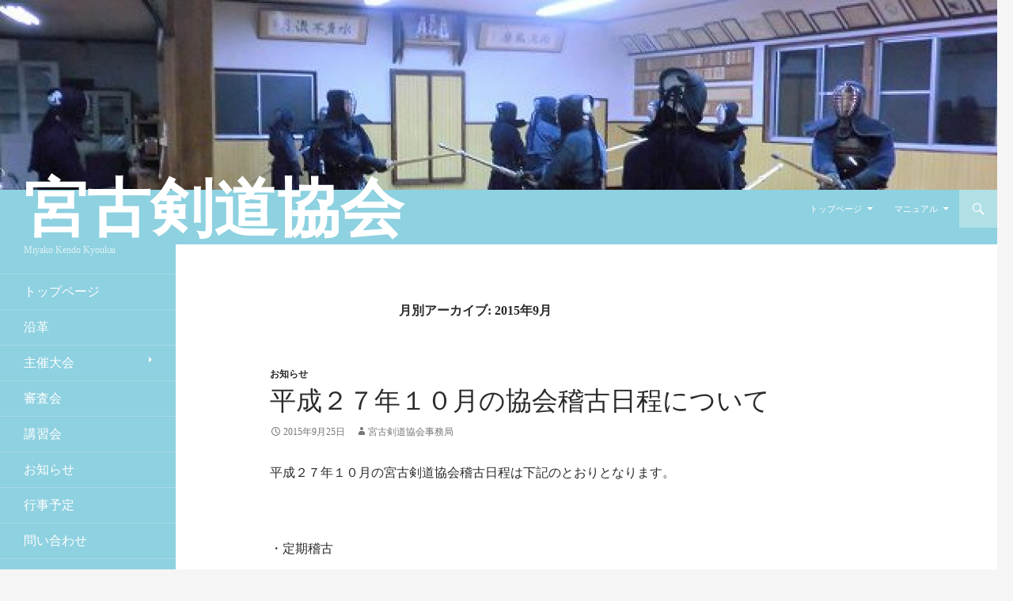

--- FILE ---
content_type: text/html; charset=UTF-8
request_url: https://miyakokendo.com/2015/09/
body_size: 9101
content:
<!DOCTYPE html>
<!--[if IE 7]>
<html class="ie ie7" lang="ja">
<![endif]-->
<!--[if IE 8]>
<html class="ie ie8" lang="ja">
<![endif]-->
<!--[if !(IE 7) | !(IE 8) ]><!-->
<html lang="ja">
<!--<![endif]-->
<head>
	<meta charset="UTF-8">
	<meta name="viewport" content="width=device-width">
	<title>9月, 2015 | 宮古剣道協会</title>
	<link rel="profile" href="http://gmpg.org/xfn/11">
	<link rel="pingback" href="https://miyakokendo.com/xmlrpc.php">
	<!--[if lt IE 9]>
	<script src="https://miyakokendo.com/wp-content/themes/twentyfourteen/js/html5.js"></script>
	<![endif]-->
	
<!-- All in One SEO Pack 2.2.5 by Michael Torbert of Semper Fi Web Design[289,314] -->
<meta name="robots" content="noindex,follow" />

<link rel="canonical" href="https://miyakokendo.com/2015/09/" />
<!-- /all in one seo pack -->
<link rel="alternate" type="application/rss+xml" title="宮古剣道協会 &raquo; フィード" href="https://miyakokendo.com/feed/" />
<link rel="alternate" type="application/rss+xml" title="宮古剣道協会 &raquo; コメントフィード" href="https://miyakokendo.com/comments/feed/" />
<link rel='stylesheet' id='contact-form-7-css'  href='https://miyakokendo.com/wp-content/plugins/contact-form-7/includes/css/styles.css?ver=4.1' type='text/css' media='all' />
<link rel='stylesheet' id='gllr_stylesheet-css'  href='https://miyakokendo.com/wp-content/plugins/gallery-plugin/css/style.css?ver=4.1.41' type='text/css' media='all' />
<link rel='stylesheet' id='gllr_fancybox_stylesheet-css'  href='https://miyakokendo.com/wp-content/plugins/gallery-plugin/fancybox/jquery.fancybox-1.3.4.css?ver=4.1.41' type='text/css' media='all' />
<link rel='stylesheet' id='mappress-css'  href='https://miyakokendo.com/wp-content/plugins/mappress-google-maps-for-wordpress/css/mappress.css?ver=2.42.1' type='text/css' media='all' />
<link rel='stylesheet' id='whats-new-style-css'  href='https://miyakokendo.com/wp-content/plugins/whats-new-genarator/whats-new.css?ver=1.11.0' type='text/css' media='all' />
<link rel='stylesheet' id='twentyfourteen-lato-css'  href='//fonts.googleapis.com/css?family=Lato%3A300%2C400%2C700%2C900%2C300italic%2C400italic%2C700italic' type='text/css' media='all' />
<link rel='stylesheet' id='genericons-css'  href='https://miyakokendo.com/wp-content/themes/twentyfourteen/genericons/genericons.css?ver=3.0.2' type='text/css' media='all' />
<link rel='stylesheet' id='twentyfourteen-style-css'  href='https://miyakokendo.com/wp-content/themes/miyakofourteen/style.css?ver=4.1.41' type='text/css' media='all' />
<!--[if lt IE 9]>
<link rel='stylesheet' id='twentyfourteen-ie-css'  href='https://miyakokendo.com/wp-content/themes/twentyfourteen/css/ie.css?ver=20131205' type='text/css' media='all' />
<![endif]-->
<link rel='stylesheet' id='tablepress-default-css'  href='https://miyakokendo.com/wp-content/plugins/tablepress/css/default.min.css?ver=1.5.1' type='text/css' media='all' />
<link rel='stylesheet' id='fancybox-css'  href='https://miyakokendo.com/wp-content/plugins/easy-fancybox/fancybox/jquery.fancybox-1.3.7.min.css?ver=1.5.7' type='text/css' media='screen' />
<script type='text/javascript' src='https://miyakokendo.com/wp-includes/js/jquery/jquery.js?ver=1.11.1'></script>
<script type='text/javascript' src='https://miyakokendo.com/wp-includes/js/jquery/jquery-migrate.min.js?ver=1.2.1'></script>
<script type='text/javascript' src='https://miyakokendo.com/wp-content/plugins/gallery-plugin/fancybox/jquery.mousewheel-3.0.4.pack.js?ver=4.1.41'></script>
<script type='text/javascript' src='https://miyakokendo.com/wp-content/plugins/gallery-plugin/fancybox/jquery.fancybox-1.3.4.pack.js?ver=4.1.41'></script>
<link rel="EditURI" type="application/rsd+xml" title="RSD" href="https://miyakokendo.com/xmlrpc.php?rsd" />
<link rel="wlwmanifest" type="application/wlwmanifest+xml" href="https://miyakokendo.com/wp-includes/wlwmanifest.xml" /> 
<meta name="generator" content="WordPress 4.1.41" />

<link rel="stylesheet" href="https://miyakokendo.com/wp-content/plugins/count-per-day/counter.css" type="text/css" />
		<!-- Start ios -->
		<script type="text/javascript">
			(function($){
				$(document).ready( function() {
					$( '#fancybox-overlay' ).css({
						'width' : $(document).width()
					});	
				});	
			})(jQuery);
		</script>
		<!-- End ios -->
	
<!-- Easy FancyBox 1.5.7 using FancyBox 1.3.7 - RavanH (http://status301.net/wordpress-plugins/easy-fancybox/) -->
<script type="text/javascript">
/* <![CDATA[ */
var fb_timeout = null;
var fb_opts = { 'overlayShow' : true, 'hideOnOverlayClick' : true, 'showCloseButton' : true, 'centerOnScroll' : true, 'enableEscapeButton' : true, 'autoScale' : true };
var easy_fancybox_handler = function(){
	/* IMG */
	var fb_IMG_select = 'a[href*=".jpg"]:not(.nofancybox,.pin-it-button), area[href*=".jpg"]:not(.nofancybox), a[href*=".jpeg"]:not(.nofancybox,.pin-it-button), area[href*=".jpeg"]:not(.nofancybox), a[href*=".png"]:not(.nofancybox,.pin-it-button), area[href*=".png"]:not(.nofancybox)';
	jQuery(fb_IMG_select).addClass('fancybox image');
	var fb_IMG_sections = jQuery('div.gallery ');
	fb_IMG_sections.each(function() { jQuery(this).find(fb_IMG_select).attr('rel', 'gallery-' + fb_IMG_sections.index(this)); });
	jQuery('a.fancybox, area.fancybox, li.fancybox a:not(li.nofancybox a)').fancybox( jQuery.extend({}, fb_opts, { 'transitionIn' : 'elastic', 'easingIn' : 'easeOutBack', 'transitionOut' : 'elastic', 'easingOut' : 'easeInBack', 'opacity' : false, 'hideOnContentClick' : false, 'titleShow' : true, 'titlePosition' : 'over', 'titleFromAlt' : true, 'showNavArrows' : true, 'enableKeyboardNav' : true, 'cyclic' : false }) );
	/* Auto-click */ 
	jQuery('#fancybox-auto').trigger('click');
}
/* ]]> */
</script>
</head>

<body class="archive date group-blog header-image list-view full-width">
<div id="page" class="hfeed site">
		<div id="site-header">
		<a href="https://miyakokendo.com/" rel="home">
			<img src="https://miyakokendo.com/wp-content/uploads/2014/07/cropped-cimg1339.jpg" width="1260" height="240" alt="">
		</a>
	</div>
	
	<header id="masthead" class="site-header" role="banner">
		<div class="header-main">
			<h1 class="site-title"><a href="https://miyakokendo.com/" rel="home">宮古剣道協会</a></h1>

			<div class="search-toggle">
				<a href="#search-container" class="screen-reader-text">検索</a>
			</div>

			<nav id="primary-navigation" class="site-navigation primary-navigation" role="navigation">
				<button class="menu-toggle">メインメニュー</button>
				<a class="screen-reader-text skip-link" href="#content">コンテンツへ移動</a>
				<div class="menu-%e7%ae%a1%e7%90%86%e3%83%a1%e3%83%8b%e3%83%a5%e3%83%bc-container"><ul id="menu-%e7%ae%a1%e7%90%86%e3%83%a1%e3%83%8b%e3%83%a5%e3%83%bc" class="nav-menu"><li id="menu-item-199" class="menu-item menu-item-type-post_type menu-item-object-page menu-item-has-children menu-item-199"><a href="https://miyakokendo.com/">トップページ</a>
<ul class="sub-menu">
	<li id="menu-item-200" class="menu-item menu-item-type-post_type menu-item-object-page menu-item-200"><a href="https://miyakokendo.com/%e6%b2%bf%e9%9d%a9/">沿革</a></li>
	<li id="menu-item-204" class="menu-item menu-item-type-taxonomy menu-item-object-category menu-item-has-children menu-item-204"><a href="https://miyakokendo.com/category/%e4%b8%bb%e5%82%ac%e5%a4%a7%e4%bc%9a/">主催大会</a>
	<ul class="sub-menu">
		<li id="menu-item-206" class="menu-item menu-item-type-taxonomy menu-item-object-category menu-item-206"><a href="https://miyakokendo.com/category/%e4%b8%bb%e5%82%ac%e5%a4%a7%e4%bc%9a/%e5%8c%97%e9%b4%8e%e6%97%97%e4%ba%89%e5%a5%aa%e5%89%a3%e9%81%93%e5%a4%a7%e4%bc%9a/">北鴎旗争奪剣道大会</a></li>
		<li id="menu-item-207" class="menu-item menu-item-type-taxonomy menu-item-object-category menu-item-207"><a href="https://miyakokendo.com/category/%e4%b8%bb%e5%82%ac%e5%a4%a7%e4%bc%9a/%e9%bb%92%e6%bd%ae%e5%b0%91%e5%b9%b4%e5%89%a3%e9%81%93%e9%8c%ac%e6%88%90%e5%a4%a7%e4%bc%9a/">黒潮少年剣道錬成大会</a></li>
		<li id="menu-item-205" class="menu-item menu-item-type-taxonomy menu-item-object-category menu-item-205"><a href="https://miyakokendo.com/category/%e4%b8%bb%e5%82%ac%e5%a4%a7%e4%bc%9a/%e4%b8%89%e9%99%b8%e6%b2%bf%e5%b2%b8%e5%89%a3%e9%81%93%e9%81%b8%e6%89%8b%e6%a8%a9%e5%a4%a7%e4%bc%9a/">三陸沿岸剣道選手権大会</a></li>
	</ul>
</li>
	<li id="menu-item-208" class="menu-item menu-item-type-taxonomy menu-item-object-category menu-item-208"><a href="https://miyakokendo.com/category/%e5%af%a9%e6%9f%bb%e4%bc%9a/">審査会</a></li>
	<li id="menu-item-209" class="menu-item menu-item-type-taxonomy menu-item-object-category menu-item-209"><a href="https://miyakokendo.com/category/%e8%ac%9b%e7%bf%92%e4%bc%9a/">講習会</a></li>
	<li id="menu-item-201" class="menu-item menu-item-type-post_type menu-item-object-page menu-item-201"><a href="https://miyakokendo.com/%e8%a1%8c%e4%ba%8b%e4%ba%88%e5%ae%9a/">行事予定</a></li>
	<li id="menu-item-203" class="menu-item menu-item-type-taxonomy menu-item-object-category menu-item-203"><a href="https://miyakokendo.com/category/%e3%81%8a%e7%9f%a5%e3%82%89%e3%81%9b/">お知らせ</a></li>
	<li id="menu-item-202" class="menu-item menu-item-type-post_type menu-item-object-page menu-item-202"><a href="https://miyakokendo.com/contact_form/">問い合わせ</a></li>
</ul>
</li>
<li id="menu-item-94" class="menu-item menu-item-type-post_type menu-item-object-page menu-item-has-children menu-item-94"><a href="https://miyakokendo.com/manual/">マニュアル</a>
<ul class="sub-menu">
	<li id="menu-item-527" class="menu-item menu-item-type-post_type menu-item-object-page menu-item-527"><a href="https://miyakokendo.com/manual/%e3%80%90%e5%88%a5%e7%b4%99%e3%80%91office%e6%96%87%e6%9b%b8%e3%82%92pdf%e3%83%95%e3%82%a1%e3%82%a4%e3%83%ab%e3%81%ab%e5%a4%89%e6%8f%9b/">【別紙】Office文書をPDFファイルに変換</a></li>
	<li id="menu-item-569" class="menu-item menu-item-type-post_type menu-item-object-page menu-item-569"><a href="https://miyakokendo.com/manual/%e3%80%90%e5%88%a5%e7%b4%99%e3%80%91%e7%94%bb%e5%83%8f%e3%81%ae%e3%82%b5%e3%82%a4%e3%82%ba%e3%82%92%e5%a4%89%e6%9b%b4%e3%81%99%e3%82%8b/">【別紙】画像のサイズを変更する</a></li>
</ul>
</li>
</ul></div>			</nav>
		</div>

		<div id="search-container" class="search-box-wrapper hide">
			<div class="search-box">
				<form role="search" method="get" class="search-form" action="https://miyakokendo.com/">
				<label>
					<span class="screen-reader-text">検索:</span>
					<input type="search" class="search-field" placeholder="検索&hellip;" value="" name="s" title="検索:" />
				</label>
				<input type="submit" class="search-submit" value="検索" />
			</form>			</div>
		</div>
	</header><!-- #masthead -->

	<div id="main" class="site-main">

	<section id="primary" class="content-area">
		<div id="content" class="site-content" role="main">

			
			<header class="page-header">
				<h1 class="page-title">
					月別アーカイブ: 2015年9月				</h1>
			</header><!-- .page-header -->

			
<article id="post-874" class="post-874 post type-post status-publish format-standard hentry category-6">
	
	<header class="entry-header">
				<div class="entry-meta">
			<span class="cat-links"><a href="https://miyakokendo.com/category/%e3%81%8a%e7%9f%a5%e3%82%89%e3%81%9b/" rel="category tag">お知らせ</a></span>
		</div>
		<h1 class="entry-title"><a href="https://miyakokendo.com/%e5%b9%b3%e6%88%90%ef%bc%92%ef%bc%97%e5%b9%b4%ef%bc%91%ef%bc%90%e6%9c%88%e3%81%ae%e5%8d%94%e4%bc%9a%e7%a8%bd%e5%8f%a4%e6%97%a5%e7%a8%8b%e3%81%ab%e3%81%a4%e3%81%84%e3%81%a6/" rel="bookmark">平成２７年１０月の協会稽古日程について</a></h1>
		<div class="entry-meta">
			<span class="entry-date"><a href="https://miyakokendo.com/%e5%b9%b3%e6%88%90%ef%bc%92%ef%bc%97%e5%b9%b4%ef%bc%91%ef%bc%90%e6%9c%88%e3%81%ae%e5%8d%94%e4%bc%9a%e7%a8%bd%e5%8f%a4%e6%97%a5%e7%a8%8b%e3%81%ab%e3%81%a4%e3%81%84%e3%81%a6/" rel="bookmark"><time class="entry-date" datetime="2015-09-25T13:32:18+00:00">2015年9月25日</time></a></span> <span class="byline"><span class="author vcard"><a class="url fn n" href="https://miyakokendo.com/author/miyakokendo/" rel="author">宮古剣道協会事務局</a></span></span>		</div><!-- .entry-meta -->
	</header><!-- .entry-header -->

		<div class="entry-content">
		<p style="text-align: left;">平成２７年１０月の宮古剣道協会稽古日程は下記のとおりとなります。</p>
<p>&nbsp;</p>
<p>・定期稽古</p>
<p style="text-align: left;">　　曜日：毎週火・木曜日（１０月１日・１０月６日・１０月１３日・１０月２２日は休み）</p>
<p style="text-align: left;">　　場所：宮古市民総合体育館　多目的体育室半面</p>
<p style="text-align: left;">　　　　　宮古市小山田２－１－１（０１９３－６４－２０２０）</p>
<p style="text-align: left;">　　時間：７時３０分～９時</p>
<p style="text-align: left;">　　　　　（６時～９時で借用していますのでこの時間はどなたでも自由に稽古できます）</p>
<p>&nbsp;</p>
<p>・第７回合同稽古会・昇級審査会</p>
<p style="text-align: left;">　　日時：平成２７年１０月１１日（日）</p>
<p style="text-align: left;">　　場所：新里トレーニングセンター</p>
<p style="text-align: left;">　　　　　宮古市刈屋１７－３（０１９３－７２－２６６９）</p>
<p style="text-align: left;">　　合同稽古</p>
<p style="text-align: left;">　　　　　　９：００～　９：５０　基本稽古</p>
<p style="text-align: left;">　　　　　１０：００～１０：５０　試合錬成</p>
<p style="text-align: left;">　　　　　１１：００～１１：４５　基立ち稽古・一般稽古</p>
<p style="text-align: left;">　　昇級審査</p>
<p style="text-align: left;">　　　　　１２：００～１２：５０　木刀による剣道基本稽古法講習</p>
<p style="text-align: left;">　　　　　１３：００～１４：００　実技審査</p>
<p style="text-align: left;">　　　　　（木刀による剣道基本稽古法講習は受審者以外でも受講できます）</p>
<p>&nbsp;</p>
<p>・第８回合同稽古会</p>
<p style="text-align: left;">　　日時：平成２７年１０月２１日（水）</p>
<p style="text-align: left;">　　　　　１９：１０～１９：４０　生徒基本稽古</p>
<p style="text-align: left;">　　　　　１９：４５～２０：１５　一般基立ち（小・中・高）</p>
<p style="text-align: left;">　　　　　２０：１５～２０：４５　一般稽古</p>
<p style="text-align: left;">　　場所：宮古市民総合体育館多目的体育室</p>
<p style="text-align: left;">　　　　　各稽古会の時間・内容については参加状況により変更のある場合があります。</p>
<p style="text-align: left;">　　　　　稽古日程については毎月ＨＰに掲載しますのでご確認ください。</p>
<p style="text-align: left;">　　　　　多くの参加をお願いします。</p>
	</div><!-- .entry-content -->
	
	</article><!-- #post-## -->

<article id="post-856" class="post-856 post type-post status-publish format-standard hentry category-4 category-2">
	
	<header class="entry-header">
				<div class="entry-meta">
			<span class="cat-links"><a href="https://miyakokendo.com/category/%e4%b8%bb%e5%82%ac%e5%a4%a7%e4%bc%9a/%e4%b8%89%e9%99%b8%e6%b2%bf%e5%b2%b8%e5%89%a3%e9%81%93%e9%81%b8%e6%89%8b%e6%a8%a9%e5%a4%a7%e4%bc%9a/" rel="category tag">三陸沿岸剣道選手権大会</a>, <a href="https://miyakokendo.com/category/%e4%b8%bb%e5%82%ac%e5%a4%a7%e4%bc%9a/" rel="category tag">主催大会</a></span>
		</div>
		<h1 class="entry-title"><a href="https://miyakokendo.com/%e7%ac%ac%ef%bc%94%ef%bc%97%e5%9b%9e%e4%b8%89%e9%99%b8%e6%b2%bf%e5%b2%b8%e5%89%a3%e9%81%93%e9%81%b8%e6%89%8b%e6%a8%a9%e5%a4%a7%e4%bc%9a%ef%bc%88%e5%b0%8f%e3%83%bb%e4%b8%ad%e5%ad%a6%e6%a0%a1%e3%81%ae-3/" rel="bookmark">第４７回三陸沿岸剣道選手権大会（小・中学校の部）結果</a></h1>
		<div class="entry-meta">
			<span class="entry-date"><a href="https://miyakokendo.com/%e7%ac%ac%ef%bc%94%ef%bc%97%e5%9b%9e%e4%b8%89%e9%99%b8%e6%b2%bf%e5%b2%b8%e5%89%a3%e9%81%93%e9%81%b8%e6%89%8b%e6%a8%a9%e5%a4%a7%e4%bc%9a%ef%bc%88%e5%b0%8f%e3%83%bb%e4%b8%ad%e5%ad%a6%e6%a0%a1%e3%81%ae-3/" rel="bookmark"><time class="entry-date" datetime="2015-09-24T07:54:23+00:00">2015年9月24日</time></a></span> <span class="byline"><span class="author vcard"><a class="url fn n" href="https://miyakokendo.com/author/miyakokendo/" rel="author">宮古剣道協会事務局</a></span></span>		</div><!-- .entry-meta -->
	</header><!-- .entry-header -->

		<div class="entry-content">
		<h1>大会結果</h1>
<p>平成２７年９月２２日に宮古市総合体育館（シーアリーナ）で開催しました。</p>
<h2>入賞者一覧</h2>
<p>・<a href="http://miyakokendo.com/wp-content/uploads/2015/09/74708ec39abed36d3ef2a9617a294331.pdf">入賞者一覧</a></p>
<h2>団体戦</h2>
<p>・<a href="http://miyakokendo.com/wp-content/uploads/2015/09/cf38b36484580855af824b6b9de94f851.pdf">小学校低学年団体戦</a></p>
<p>・<a href="http://miyakokendo.com/wp-content/uploads/2015/09/9a92923bf4f2d9b52209f102928758331.pdf">小学校高学年団体戦</a></p>
<p>・<a href="http://miyakokendo.com/wp-content/uploads/2015/09/61587681189d4fdf6b3db6181b8ba5f81.pdf">中学校女子団体戦</a></p>
<p>・<a href="http://miyakokendo.com/wp-content/uploads/2015/09/aa8a0fd847d70d8280e3accefc31bffd1.pdf">中学校男子団体戦</a></p>
<h2>個人戦</h2>
<p>・<a href="http://miyakokendo.com/wp-content/uploads/2015/09/4f1b10132cfb02f5e72cdeddc4b0f9cc1.pdf">小学校低学年個人戦</a></p>
<p>・<a href="http://miyakokendo.com/wp-content/uploads/2015/09/a4f32ea6d0f76cdb0863d074b5aa30bc1.pdf">小学校高学年個人戦</a></p>
<p>・<a href="http://miyakokendo.com/wp-content/uploads/2015/09/dddfc20b45684eb0bf79e8ba454b719e1.pdf">中学校女子個人戦</a></p>
<p>・<a href="http://miyakokendo.com/wp-content/uploads/2015/09/aed49970fced2e58bb666e3a5cd49af51.pdf">中学校男子個人戦</a></p>
<p>&nbsp;</p>
<p>小学校低学年団体戦　　優勝　　晨武館A</p>
<p><a href="http://miyakokendo.com/wp-content/uploads/2015/09/470e45e590ae3ae0e602af3c9d05effc.jpg"><img class="alignnone size-medium wp-image-867" src="http://miyakokendo.com/wp-content/uploads/2015/09/470e45e590ae3ae0e602af3c9d05effc-300x300.jpg" alt="晨武館Ａ" width="300" height="300" /></a></p>
<p>小学校高学年団体戦　　優勝　　晨武館A</p>
<p><a href="http://miyakokendo.com/wp-content/uploads/2015/09/5a245dfd18b6b7681372f894c2e344da.jpg"><img class="alignnone size-medium wp-image-868" src="http://miyakokendo.com/wp-content/uploads/2015/09/5a245dfd18b6b7681372f894c2e344da-300x300.jpg" alt="晨武館Ａ" width="300" height="300" /></a></p>
<p>中学校女子団体戦　　優勝　　平成館</p>
<p><a href="http://miyakokendo.com/wp-content/uploads/2015/09/f88dd40ba87949c21a6e8d9a34b309c7.jpg"><img class="alignnone size-medium wp-image-869" src="http://miyakokendo.com/wp-content/uploads/2015/09/f88dd40ba87949c21a6e8d9a34b309c7-300x300.jpg" alt="平成館" width="300" height="300" /></a></p>
<p>中学校男子団体戦　　優勝　　滝沢剣道スポーツ少年団</p>
<p><a href="http://miyakokendo.com/wp-content/uploads/2015/09/63c3c207b8481d6291f60e9d0f43d8f4.jpg"><img class="alignnone size-medium wp-image-870" src="http://miyakokendo.com/wp-content/uploads/2015/09/63c3c207b8481d6291f60e9d0f43d8f4-300x300.jpg" alt="滝沢剣道スポーツ少年団" width="300" height="300" /></a></p>
<p>&nbsp;</p>
	</div><!-- .entry-content -->
	
	</article><!-- #post-## -->

<article id="post-843" class="post-843 post type-post status-publish format-standard hentry category-4 category-2">
	
	<header class="entry-header">
				<div class="entry-meta">
			<span class="cat-links"><a href="https://miyakokendo.com/category/%e4%b8%bb%e5%82%ac%e5%a4%a7%e4%bc%9a/%e4%b8%89%e9%99%b8%e6%b2%bf%e5%b2%b8%e5%89%a3%e9%81%93%e9%81%b8%e6%89%8b%e6%a8%a9%e5%a4%a7%e4%bc%9a/" rel="category tag">三陸沿岸剣道選手権大会</a>, <a href="https://miyakokendo.com/category/%e4%b8%bb%e5%82%ac%e5%a4%a7%e4%bc%9a/" rel="category tag">主催大会</a></span>
		</div>
		<h1 class="entry-title"><a href="https://miyakokendo.com/%e7%ac%ac%ef%bc%94%ef%bc%97%e5%9b%9e%e4%b8%89%e9%99%b8%e6%b2%bf%e5%b2%b8%e5%89%a3%e9%81%93%e9%81%b8%e6%89%8b%e6%a8%a9%e5%a4%a7%e4%bc%9a%ef%bc%88%e9%ab%98%e6%a0%a1%e3%83%bb%e4%b8%80%e8%88%ac%e3%81%ae-3/" rel="bookmark">第４７回三陸沿岸剣道選手権大会（高校・一般の部）結果</a></h1>
		<div class="entry-meta">
			<span class="entry-date"><a href="https://miyakokendo.com/%e7%ac%ac%ef%bc%94%ef%bc%97%e5%9b%9e%e4%b8%89%e9%99%b8%e6%b2%bf%e5%b2%b8%e5%89%a3%e9%81%93%e9%81%b8%e6%89%8b%e6%a8%a9%e5%a4%a7%e4%bc%9a%ef%bc%88%e9%ab%98%e6%a0%a1%e3%83%bb%e4%b8%80%e8%88%ac%e3%81%ae-3/" rel="bookmark"><time class="entry-date" datetime="2015-09-23T17:02:02+00:00">2015年9月23日</time></a></span> <span class="byline"><span class="author vcard"><a class="url fn n" href="https://miyakokendo.com/author/miyakokendo/" rel="author">宮古剣道協会事務局</a></span></span>		</div><!-- .entry-meta -->
	</header><!-- .entry-header -->

		<div class="entry-content">
		<h1>大会結果</h1>
<p>平成２７年９月２１日に宮古市民総合体育館（シーアリーナ）で開催しました。</p>
<h2>入賞者一覧</h2>
<p>・<a href="http://miyakokendo.com/wp-content/uploads/2015/09/5188eabcf9989cc1f3a4a0bd9a88d1e4.pdf">入賞者一覧</a></p>
<h2>団体戦</h2>
<p>・<a href="http://miyakokendo.com/wp-content/uploads/2015/09/ef664651536db4c075efe201cf531ffc1.pdf">高校男子団体戦</a></p>
<p>・<a href="http://miyakokendo.com/wp-content/uploads/2015/09/0b2384bb9972d4d019e246bdd27826a71.pdf">高校女子団体戦</a></p>
<h2>個人戦</h2>
<p>・<a href="http://miyakokendo.com/wp-content/uploads/2015/09/30e781c0def06338898f50a2aaffae4b2.pdf">高校男子個人戦</a></p>
<p>・<a href="http://miyakokendo.com/wp-content/uploads/2015/09/5948ffd8c1faaf0ced69e5e03c74fbaa1.pdf">高校女子個人戦</a></p>
<p>&nbsp;</p>
<p>高校男子団体戦　　優勝　　花巻北高校</p>
<p><a href="http://miyakokendo.com/wp-content/uploads/2015/09/881c7a916e077d77ae9f4891c7e1cf1e.jpg"><img class="alignnone size-medium wp-image-852" src="http://miyakokendo.com/wp-content/uploads/2015/09/881c7a916e077d77ae9f4891c7e1cf1e-300x169.jpg" alt="花巻北高校" width="300" height="169" /></a></p>
<p>高校女子団体戦　　優勝　　盛岡南高校</p>
<p><a href="http://miyakokendo.com/wp-content/uploads/2015/09/1ede43846f0b7d90fb9863c56da37cfe.jpg"><img class="alignnone size-medium wp-image-853" src="http://miyakokendo.com/wp-content/uploads/2015/09/1ede43846f0b7d90fb9863c56da37cfe-300x169.jpg" alt="盛岡南高校" width="300" height="169" /></a></p>
<p>&nbsp;</p>
<p>&nbsp;</p>
	</div><!-- .entry-content -->
	
	</article><!-- #post-## -->

<article id="post-832" class="post-832 post type-post status-publish format-standard hentry category-4 category-2">
	
	<header class="entry-header">
				<div class="entry-meta">
			<span class="cat-links"><a href="https://miyakokendo.com/category/%e4%b8%bb%e5%82%ac%e5%a4%a7%e4%bc%9a/%e4%b8%89%e9%99%b8%e6%b2%bf%e5%b2%b8%e5%89%a3%e9%81%93%e9%81%b8%e6%89%8b%e6%a8%a9%e5%a4%a7%e4%bc%9a/" rel="category tag">三陸沿岸剣道選手権大会</a>, <a href="https://miyakokendo.com/category/%e4%b8%bb%e5%82%ac%e5%a4%a7%e4%bc%9a/" rel="category tag">主催大会</a></span>
		</div>
		<h1 class="entry-title"><a href="https://miyakokendo.com/%e7%ac%ac%ef%bc%94%ef%bc%97%e5%9b%9e%e4%b8%89%e9%99%b8%e6%b2%bf%e5%b2%b8%e5%89%a3%e9%81%93%e9%81%b8%e6%89%8b%e6%a8%a9%e5%a4%a7%e4%bc%9a%ef%bc%88%e5%b0%8f%e3%83%bb%e4%b8%ad%e5%ad%a6%e6%a0%a1%e3%81%ae-2/" rel="bookmark">第４７回三陸沿岸剣道選手権大会（小・中学校の部）組合せを掲載しました。</a></h1>
		<div class="entry-meta">
			<span class="entry-date"><a href="https://miyakokendo.com/%e7%ac%ac%ef%bc%94%ef%bc%97%e5%9b%9e%e4%b8%89%e9%99%b8%e6%b2%bf%e5%b2%b8%e5%89%a3%e9%81%93%e9%81%b8%e6%89%8b%e6%a8%a9%e5%a4%a7%e4%bc%9a%ef%bc%88%e5%b0%8f%e3%83%bb%e4%b8%ad%e5%ad%a6%e6%a0%a1%e3%81%ae-2/" rel="bookmark"><time class="entry-date" datetime="2015-09-18T07:51:49+00:00">2015年9月18日</time></a></span> <span class="byline"><span class="author vcard"><a class="url fn n" href="https://miyakokendo.com/author/miyakokendo/" rel="author">宮古剣道協会事務局</a></span></span>		</div><!-- .entry-meta -->
	</header><!-- .entry-header -->

		<div class="entry-content">
		<p>第４７回三陸沿岸剣道選手権大会（小・中学校の部）</p>
<p>・日時：平成２７年９月２２日（火）</p>
<p style="text-align: left;">　　　　　　7時30分開場</p>
<p>　　　　　　8時30分開会式</p>
<p>・会場：宮古市民総合体育館（シーアリーナ）</p>
<p>組合せはこちら</p>
<p>↓</p>
<p>・<a href="http://miyakokendo.com/wp-content/uploads/2015/09/cf38b36484580855af824b6b9de94f85.pdf">小学校低学年団体戦</a></p>
<p>・<a href="http://miyakokendo.com/wp-content/uploads/2015/09/9a92923bf4f2d9b52209f10292875833.pdf">小学校高学年団体戦</a></p>
<p>・<a href="http://miyakokendo.com/wp-content/uploads/2015/09/aa8a0fd847d70d8280e3accefc31bffd.pdf">中学校男子団体戦</a></p>
<p>・<a href="http://miyakokendo.com/wp-content/uploads/2015/09/61587681189d4fdf6b3db6181b8ba5f8.pdf">中学校女子団体戦</a></p>
<p>・<a href="http://miyakokendo.com/wp-content/uploads/2015/09/4f1b10132cfb02f5e72cdeddc4b0f9cc.pdf">小学校低学年個人戦</a></p>
<p>・<a href="http://miyakokendo.com/wp-content/uploads/2015/09/a4f32ea6d0f76cdb0863d074b5aa30bc.pdf">小学校高学年個人戦</a></p>
<p>・<a href="http://miyakokendo.com/wp-content/uploads/2015/09/aed49970fced2e58bb666e3a5cd49af5.pdf">中学校男子個人戦</a></p>
<p>・<a href="http://miyakokendo.com/wp-content/uploads/2015/09/dddfc20b45684eb0bf79e8ba454b719e.pdf">中学校女子個人戦</a></p>
	</div><!-- .entry-content -->
	
	</article><!-- #post-## -->

<article id="post-825" class="post-825 post type-post status-publish format-standard hentry category-4 category-2">
	
	<header class="entry-header">
				<div class="entry-meta">
			<span class="cat-links"><a href="https://miyakokendo.com/category/%e4%b8%bb%e5%82%ac%e5%a4%a7%e4%bc%9a/%e4%b8%89%e9%99%b8%e6%b2%bf%e5%b2%b8%e5%89%a3%e9%81%93%e9%81%b8%e6%89%8b%e6%a8%a9%e5%a4%a7%e4%bc%9a/" rel="category tag">三陸沿岸剣道選手権大会</a>, <a href="https://miyakokendo.com/category/%e4%b8%bb%e5%82%ac%e5%a4%a7%e4%bc%9a/" rel="category tag">主催大会</a></span>
		</div>
		<h1 class="entry-title"><a href="https://miyakokendo.com/%e7%ac%ac%ef%bc%94%ef%bc%97%e5%9b%9e%e4%b8%89%e9%99%b8%e6%b2%bf%e5%b2%b8%e5%89%a3%e9%81%93%e9%81%b8%e6%89%8b%e6%a8%a9%e5%a4%a7%e4%bc%9a%ef%bc%88%e9%ab%98%e6%a0%a1%e3%83%bb%e4%b8%80%e8%88%ac%e3%81%ae-2/" rel="bookmark">第４７回三陸沿岸剣道選手権大会（高校・一般の部）組合せを掲載しました。</a></h1>
		<div class="entry-meta">
			<span class="entry-date"><a href="https://miyakokendo.com/%e7%ac%ac%ef%bc%94%ef%bc%97%e5%9b%9e%e4%b8%89%e9%99%b8%e6%b2%bf%e5%b2%b8%e5%89%a3%e9%81%93%e9%81%b8%e6%89%8b%e6%a8%a9%e5%a4%a7%e4%bc%9a%ef%bc%88%e9%ab%98%e6%a0%a1%e3%83%bb%e4%b8%80%e8%88%ac%e3%81%ae-2/" rel="bookmark"><time class="entry-date" datetime="2015-09-18T07:41:21+00:00">2015年9月18日</time></a></span> <span class="byline"><span class="author vcard"><a class="url fn n" href="https://miyakokendo.com/author/miyakokendo/" rel="author">宮古剣道協会事務局</a></span></span>		</div><!-- .entry-meta -->
	</header><!-- .entry-header -->

		<div class="entry-content">
		<p>第４７回三陸沿岸剣道選手権大会（高校・一般の部）</p>
<p>・日時：平成２７年９月２１日（月）</p>
<p style="text-align: left;">　　　　　　７時３０分開場</p>
<p style="text-align: left;">　　　　　　８時３０分開会式</p>
<p style="text-align: left;">・会場：宮古市民総合体育館（シーアリーナ）</p>
<p style="text-align: left;">組合せはこちら↓</p>
<ul>
<li><a href="http://miyakokendo.com/wp-content/uploads/2015/09/ef664651536db4c075efe201cf531ffc.pdf">高校男子団体戦</a></li>
<li><a href="http://miyakokendo.com/wp-content/uploads/2015/09/0b2384bb9972d4d019e246bdd27826a7.pdf">高校女子団体戦</a></li>
<li><a href="http://miyakokendo.com/wp-content/uploads/2015/09/30e781c0def06338898f50a2aaffae4b.pdf">高校男子個人戦</a></li>
<li><a href="http://miyakokendo.com/wp-content/uploads/2015/09/5948ffd8c1faaf0ced69e5e03c74fbaa.pdf">高校女子個人戦</a></li>
</ul>
<p style="text-align: left;">
	</div><!-- .entry-content -->
	
	</article><!-- #post-## -->
		</div><!-- #content -->
	</section><!-- #primary -->

<div id="secondary">
		<h2 class="site-description">Miyako Kendo Kyoukai</h2>
	
		<nav role="navigation" class="navigation site-navigation secondary-navigation">
		<div class="menu-%e3%83%88%e3%83%83%e3%83%97%e3%83%a1%e3%83%8b%e3%83%a5%e3%83%bc-container"><ul id="menu-%e3%83%88%e3%83%83%e3%83%97%e3%83%a1%e3%83%8b%e3%83%a5%e3%83%bc" class="menu"><li id="menu-item-15" class="menu-item menu-item-type-post_type menu-item-object-page menu-item-15"><a href="https://miyakokendo.com/">トップページ</a></li>
<li id="menu-item-70" class="menu-item menu-item-type-post_type menu-item-object-page menu-item-70"><a href="https://miyakokendo.com/%e6%b2%bf%e9%9d%a9/">沿革</a></li>
<li id="menu-item-16" class="menu-item menu-item-type-taxonomy menu-item-object-category menu-item-has-children menu-item-16"><a href="https://miyakokendo.com/category/%e4%b8%bb%e5%82%ac%e5%a4%a7%e4%bc%9a/">主催大会</a>
<ul class="sub-menu">
	<li id="menu-item-198" class="menu-item menu-item-type-taxonomy menu-item-object-category menu-item-198"><a href="https://miyakokendo.com/category/%e4%b8%bb%e5%82%ac%e5%a4%a7%e4%bc%9a/%e5%8c%97%e9%b4%8e%e6%97%97%e4%ba%89%e5%a5%aa%e5%89%a3%e9%81%93%e5%a4%a7%e4%bc%9a/">北鴎旗争奪剣道大会</a></li>
	<li id="menu-item-18" class="menu-item menu-item-type-taxonomy menu-item-object-category menu-item-18"><a href="https://miyakokendo.com/category/%e4%b8%bb%e5%82%ac%e5%a4%a7%e4%bc%9a/%e9%bb%92%e6%bd%ae%e5%b0%91%e5%b9%b4%e5%89%a3%e9%81%93%e9%8c%ac%e6%88%90%e5%a4%a7%e4%bc%9a/">黒潮少年剣道錬成大会</a></li>
	<li id="menu-item-17" class="menu-item menu-item-type-taxonomy menu-item-object-category menu-item-17"><a href="https://miyakokendo.com/category/%e4%b8%bb%e5%82%ac%e5%a4%a7%e4%bc%9a/%e4%b8%89%e9%99%b8%e6%b2%bf%e5%b2%b8%e5%89%a3%e9%81%93%e9%81%b8%e6%89%8b%e6%a8%a9%e5%a4%a7%e4%bc%9a/">三陸沿岸剣道選手権大会</a></li>
</ul>
</li>
<li id="menu-item-30" class="menu-item menu-item-type-taxonomy menu-item-object-category menu-item-30"><a href="https://miyakokendo.com/category/%e5%af%a9%e6%9f%bb%e4%bc%9a/">審査会</a></li>
<li id="menu-item-31" class="menu-item menu-item-type-taxonomy menu-item-object-category menu-item-31"><a href="https://miyakokendo.com/category/%e8%ac%9b%e7%bf%92%e4%bc%9a/">講習会</a></li>
<li id="menu-item-29" class="menu-item menu-item-type-taxonomy menu-item-object-category menu-item-29"><a href="https://miyakokendo.com/category/%e3%81%8a%e7%9f%a5%e3%82%89%e3%81%9b/">お知らせ</a></li>
<li id="menu-item-27" class="menu-item menu-item-type-post_type menu-item-object-page menu-item-27"><a href="https://miyakokendo.com/%e8%a1%8c%e4%ba%8b%e4%ba%88%e5%ae%9a/">行事予定</a></li>
<li id="menu-item-28" class="menu-item menu-item-type-post_type menu-item-object-page menu-item-28"><a href="https://miyakokendo.com/contact_form/">問い合わせ</a></li>
<li id="menu-item-1931" class="menu-item menu-item-type-post_type menu-item-object-page menu-item-1931"><a href="https://miyakokendo.com/shonen_boshu/">少年団員募集</a></li>
</ul></div>	</nav>
	
		<div id="primary-sidebar" class="primary-sidebar widget-area" role="complementary">
		<aside id="search-2" class="widget widget_search"><form role="search" method="get" class="search-form" action="https://miyakokendo.com/">
				<label>
					<span class="screen-reader-text">検索:</span>
					<input type="search" class="search-field" placeholder="検索&hellip;" value="" name="s" title="検索:" />
				</label>
				<input type="submit" class="search-submit" value="検索" />
			</form></aside>		<aside id="recent-posts-2" class="widget widget_recent_entries">		<h1 class="widget-title">最近の投稿</h1>		<ul>
					<li>
				<a href="https://miyakokendo.com/2026_gantan_keiko/">2026年剣道協会元旦稽古</a>
						</li>
					<li>
				<a href="https://miyakokendo.com/%e4%bb%a4%e5%92%8c%ef%bc%98%e5%b9%b4%ef%bc%91%e6%9c%88%e3%81%ae%e5%8d%94%e4%bc%9a%e7%a8%bd%e5%8f%a4%e6%97%a5%e7%a8%8b%e3%81%ab%e3%81%a4%e3%81%84%e3%81%a6-2/">令和８年１月の協会稽古日程について</a>
						</li>
					<li>
				<a href="https://miyakokendo.com/r07noukai_taikenkai/">宮古剣道協会納会＆剣道体験会</a>
						</li>
					<li>
				<a href="https://miyakokendo.com/%e4%bb%a4%e5%92%8c%ef%bc%97%e5%b9%b4%ef%bc%91%ef%bc%92%e6%9c%88%e3%81%ae%e5%8d%94%e4%bc%9a%e7%a8%bd%e5%8f%a4%e6%97%a5%e7%a8%8b%e3%81%ab%e3%81%a4%e3%81%84%e3%81%a6/">令和７年１２月の協会稽古日程について</a>
						</li>
					<li>
				<a href="https://miyakokendo.com/%e4%bb%a4%e5%92%8c%ef%bc%97%e5%b9%b4%ef%bc%91%ef%bc%91%e6%9c%88%e3%81%ae%e5%8d%94%e4%bc%9a%e7%a8%bd%e5%8f%a4%e6%97%a5%e7%a8%8b%e3%81%ab%e3%81%a4%e3%81%84%e3%81%a6/">令和７年１１月の協会稽古日程について</a>
						</li>
				</ul>
		</aside><aside id="categories-2" class="widget widget_categories"><h1 class="widget-title">カテゴリー</h1>		<ul>
	<li class="cat-item cat-item-6"><a href="https://miyakokendo.com/category/%e3%81%8a%e7%9f%a5%e3%82%89%e3%81%9b/" >お知らせ</a>
</li>
	<li class="cat-item cat-item-4"><a href="https://miyakokendo.com/category/%e4%b8%bb%e5%82%ac%e5%a4%a7%e4%bc%9a/%e4%b8%89%e9%99%b8%e6%b2%bf%e5%b2%b8%e5%89%a3%e9%81%93%e9%81%b8%e6%89%8b%e6%a8%a9%e5%a4%a7%e4%bc%9a/" >三陸沿岸剣道選手権大会</a>
</li>
	<li class="cat-item cat-item-2"><a href="https://miyakokendo.com/category/%e4%b8%bb%e5%82%ac%e5%a4%a7%e4%bc%9a/" >主催大会</a>
</li>
	<li class="cat-item cat-item-11"><a href="https://miyakokendo.com/category/%e4%b8%bb%e5%82%ac%e5%a4%a7%e4%bc%9a/%e5%8c%97%e9%b4%8e%e6%97%97%e4%ba%89%e5%a5%aa%e5%89%a3%e9%81%93%e5%a4%a7%e4%bc%9a/" >北鴎旗争奪剣道大会</a>
</li>
	<li class="cat-item cat-item-7"><a href="https://miyakokendo.com/category/%e5%af%a9%e6%9f%bb%e4%bc%9a/" >審査会</a>
</li>
	<li class="cat-item cat-item-1"><a href="https://miyakokendo.com/category/%e6%9c%aa%e5%88%86%e9%a1%9e/" >未分類</a>
</li>
	<li class="cat-item cat-item-12"><a href="https://miyakokendo.com/category/%e7%b7%b4%e7%bf%92%e4%bc%9a%e3%81%ae%e6%a7%98%e5%ad%90/" >練習会の様子</a>
</li>
	<li class="cat-item cat-item-3"><a href="https://miyakokendo.com/category/%e4%b8%bb%e5%82%ac%e5%a4%a7%e4%bc%9a/%e9%bb%92%e6%bd%ae%e5%b0%91%e5%b9%b4%e5%89%a3%e9%81%93%e9%8c%ac%e6%88%90%e5%a4%a7%e4%bc%9a/" >黒潮少年剣道錬成大会</a>
</li>
		</ul>
</aside><aside id="calendar-2" class="widget widget_calendar"><div id="calendar_wrap"><table id="wp-calendar">
	<caption>2015年9月</caption>
	<thead>
	<tr>
		<th scope="col" title="月曜日">月</th>
		<th scope="col" title="火曜日">火</th>
		<th scope="col" title="水曜日">水</th>
		<th scope="col" title="木曜日">木</th>
		<th scope="col" title="金曜日">金</th>
		<th scope="col" title="土曜日">土</th>
		<th scope="col" title="日曜日">日</th>
	</tr>
	</thead>

	<tfoot>
	<tr>
		<td colspan="3" id="prev"><a href="https://miyakokendo.com/2015/08/">&laquo; 8月</a></td>
		<td class="pad">&nbsp;</td>
		<td colspan="3" id="next"><a href="https://miyakokendo.com/2015/10/">10月 &raquo;</a></td>
	</tr>
	</tfoot>

	<tbody>
	<tr>
		<td colspan="1" class="pad">&nbsp;</td><td>1</td><td>2</td><td>3</td><td>4</td><td>5</td><td>6</td>
	</tr>
	<tr>
		<td>7</td><td>8</td><td>9</td><td>10</td><td>11</td><td>12</td><td>13</td>
	</tr>
	<tr>
		<td>14</td><td>15</td><td>16</td><td>17</td><td><a href="https://miyakokendo.com/2015/09/18/" title="第４７回三陸沿岸剣道選手権大会（高校・一般の部）組合せを掲載しました。
第４７回三陸沿岸剣道選手権大会（小・中学校の部）組合せを掲載しました。">18</a></td><td>19</td><td>20</td>
	</tr>
	<tr>
		<td>21</td><td>22</td><td><a href="https://miyakokendo.com/2015/09/23/" title="第４７回三陸沿岸剣道選手権大会（高校・一般の部）結果">23</a></td><td><a href="https://miyakokendo.com/2015/09/24/" title="第４７回三陸沿岸剣道選手権大会（小・中学校の部）結果">24</a></td><td><a href="https://miyakokendo.com/2015/09/25/" title="平成２７年１０月の協会稽古日程について">25</a></td><td>26</td><td>27</td>
	</tr>
	<tr>
		<td>28</td><td>29</td><td>30</td>
		<td class="pad" colspan="4">&nbsp;</td>
	</tr>
	</tbody>
	</table></div></aside><aside id="archives-2" class="widget widget_archive"><h1 class="widget-title">アーカイブ</h1>		<ul>
	<li><a href='https://miyakokendo.com/2026/01/'>2026年1月</a></li>
	<li><a href='https://miyakokendo.com/2025/12/'>2025年12月</a></li>
	<li><a href='https://miyakokendo.com/2025/11/'>2025年11月</a></li>
	<li><a href='https://miyakokendo.com/2025/10/'>2025年10月</a></li>
	<li><a href='https://miyakokendo.com/2025/09/'>2025年9月</a></li>
	<li><a href='https://miyakokendo.com/2025/08/'>2025年8月</a></li>
	<li><a href='https://miyakokendo.com/2025/07/'>2025年7月</a></li>
	<li><a href='https://miyakokendo.com/2025/06/'>2025年6月</a></li>
	<li><a href='https://miyakokendo.com/2025/05/'>2025年5月</a></li>
	<li><a href='https://miyakokendo.com/2025/04/'>2025年4月</a></li>
	<li><a href='https://miyakokendo.com/2025/03/'>2025年3月</a></li>
	<li><a href='https://miyakokendo.com/2025/02/'>2025年2月</a></li>
	<li><a href='https://miyakokendo.com/2025/01/'>2025年1月</a></li>
	<li><a href='https://miyakokendo.com/2024/12/'>2024年12月</a></li>
	<li><a href='https://miyakokendo.com/2024/11/'>2024年11月</a></li>
	<li><a href='https://miyakokendo.com/2024/10/'>2024年10月</a></li>
	<li><a href='https://miyakokendo.com/2024/09/'>2024年9月</a></li>
	<li><a href='https://miyakokendo.com/2024/08/'>2024年8月</a></li>
	<li><a href='https://miyakokendo.com/2024/07/'>2024年7月</a></li>
	<li><a href='https://miyakokendo.com/2024/05/'>2024年5月</a></li>
	<li><a href='https://miyakokendo.com/2024/04/'>2024年4月</a></li>
	<li><a href='https://miyakokendo.com/2024/03/'>2024年3月</a></li>
	<li><a href='https://miyakokendo.com/2024/02/'>2024年2月</a></li>
	<li><a href='https://miyakokendo.com/2024/01/'>2024年1月</a></li>
	<li><a href='https://miyakokendo.com/2023/12/'>2023年12月</a></li>
	<li><a href='https://miyakokendo.com/2023/11/'>2023年11月</a></li>
	<li><a href='https://miyakokendo.com/2023/10/'>2023年10月</a></li>
	<li><a href='https://miyakokendo.com/2023/09/'>2023年9月</a></li>
	<li><a href='https://miyakokendo.com/2023/08/'>2023年8月</a></li>
	<li><a href='https://miyakokendo.com/2023/07/'>2023年7月</a></li>
	<li><a href='https://miyakokendo.com/2023/06/'>2023年6月</a></li>
	<li><a href='https://miyakokendo.com/2023/05/'>2023年5月</a></li>
	<li><a href='https://miyakokendo.com/2023/04/'>2023年4月</a></li>
	<li><a href='https://miyakokendo.com/2023/03/'>2023年3月</a></li>
	<li><a href='https://miyakokendo.com/2023/02/'>2023年2月</a></li>
	<li><a href='https://miyakokendo.com/2023/01/'>2023年1月</a></li>
	<li><a href='https://miyakokendo.com/2022/11/'>2022年11月</a></li>
	<li><a href='https://miyakokendo.com/2022/10/'>2022年10月</a></li>
	<li><a href='https://miyakokendo.com/2022/09/'>2022年9月</a></li>
	<li><a href='https://miyakokendo.com/2022/08/'>2022年8月</a></li>
	<li><a href='https://miyakokendo.com/2022/06/'>2022年6月</a></li>
	<li><a href='https://miyakokendo.com/2022/05/'>2022年5月</a></li>
	<li><a href='https://miyakokendo.com/2022/04/'>2022年4月</a></li>
	<li><a href='https://miyakokendo.com/2022/03/'>2022年3月</a></li>
	<li><a href='https://miyakokendo.com/2022/02/'>2022年2月</a></li>
	<li><a href='https://miyakokendo.com/2022/01/'>2022年1月</a></li>
	<li><a href='https://miyakokendo.com/2021/11/'>2021年11月</a></li>
	<li><a href='https://miyakokendo.com/2021/10/'>2021年10月</a></li>
	<li><a href='https://miyakokendo.com/2021/09/'>2021年9月</a></li>
	<li><a href='https://miyakokendo.com/2021/08/'>2021年8月</a></li>
	<li><a href='https://miyakokendo.com/2021/07/'>2021年7月</a></li>
	<li><a href='https://miyakokendo.com/2021/06/'>2021年6月</a></li>
	<li><a href='https://miyakokendo.com/2021/05/'>2021年5月</a></li>
	<li><a href='https://miyakokendo.com/2021/04/'>2021年4月</a></li>
	<li><a href='https://miyakokendo.com/2021/03/'>2021年3月</a></li>
	<li><a href='https://miyakokendo.com/2021/02/'>2021年2月</a></li>
	<li><a href='https://miyakokendo.com/2020/12/'>2020年12月</a></li>
	<li><a href='https://miyakokendo.com/2020/11/'>2020年11月</a></li>
	<li><a href='https://miyakokendo.com/2020/10/'>2020年10月</a></li>
	<li><a href='https://miyakokendo.com/2020/09/'>2020年9月</a></li>
	<li><a href='https://miyakokendo.com/2020/08/'>2020年8月</a></li>
	<li><a href='https://miyakokendo.com/2020/07/'>2020年7月</a></li>
	<li><a href='https://miyakokendo.com/2020/06/'>2020年6月</a></li>
	<li><a href='https://miyakokendo.com/2020/04/'>2020年4月</a></li>
	<li><a href='https://miyakokendo.com/2020/03/'>2020年3月</a></li>
	<li><a href='https://miyakokendo.com/2020/02/'>2020年2月</a></li>
	<li><a href='https://miyakokendo.com/2020/01/'>2020年1月</a></li>
	<li><a href='https://miyakokendo.com/2019/12/'>2019年12月</a></li>
	<li><a href='https://miyakokendo.com/2019/10/'>2019年10月</a></li>
	<li><a href='https://miyakokendo.com/2019/09/'>2019年9月</a></li>
	<li><a href='https://miyakokendo.com/2019/08/'>2019年8月</a></li>
	<li><a href='https://miyakokendo.com/2019/07/'>2019年7月</a></li>
	<li><a href='https://miyakokendo.com/2019/06/'>2019年6月</a></li>
	<li><a href='https://miyakokendo.com/2019/05/'>2019年5月</a></li>
	<li><a href='https://miyakokendo.com/2019/04/'>2019年4月</a></li>
	<li><a href='https://miyakokendo.com/2019/03/'>2019年3月</a></li>
	<li><a href='https://miyakokendo.com/2019/02/'>2019年2月</a></li>
	<li><a href='https://miyakokendo.com/2019/01/'>2019年1月</a></li>
	<li><a href='https://miyakokendo.com/2018/11/'>2018年11月</a></li>
	<li><a href='https://miyakokendo.com/2018/10/'>2018年10月</a></li>
	<li><a href='https://miyakokendo.com/2018/09/'>2018年9月</a></li>
	<li><a href='https://miyakokendo.com/2018/08/'>2018年8月</a></li>
	<li><a href='https://miyakokendo.com/2018/07/'>2018年7月</a></li>
	<li><a href='https://miyakokendo.com/2018/06/'>2018年6月</a></li>
	<li><a href='https://miyakokendo.com/2018/05/'>2018年5月</a></li>
	<li><a href='https://miyakokendo.com/2018/04/'>2018年4月</a></li>
	<li><a href='https://miyakokendo.com/2018/03/'>2018年3月</a></li>
	<li><a href='https://miyakokendo.com/2018/02/'>2018年2月</a></li>
	<li><a href='https://miyakokendo.com/2018/01/'>2018年1月</a></li>
	<li><a href='https://miyakokendo.com/2017/11/'>2017年11月</a></li>
	<li><a href='https://miyakokendo.com/2017/10/'>2017年10月</a></li>
	<li><a href='https://miyakokendo.com/2017/09/'>2017年9月</a></li>
	<li><a href='https://miyakokendo.com/2017/08/'>2017年8月</a></li>
	<li><a href='https://miyakokendo.com/2017/07/'>2017年7月</a></li>
	<li><a href='https://miyakokendo.com/2017/06/'>2017年6月</a></li>
	<li><a href='https://miyakokendo.com/2017/05/'>2017年5月</a></li>
	<li><a href='https://miyakokendo.com/2017/04/'>2017年4月</a></li>
	<li><a href='https://miyakokendo.com/2017/03/'>2017年3月</a></li>
	<li><a href='https://miyakokendo.com/2017/02/'>2017年2月</a></li>
	<li><a href='https://miyakokendo.com/2017/01/'>2017年1月</a></li>
	<li><a href='https://miyakokendo.com/2016/12/'>2016年12月</a></li>
	<li><a href='https://miyakokendo.com/2016/11/'>2016年11月</a></li>
	<li><a href='https://miyakokendo.com/2016/10/'>2016年10月</a></li>
	<li><a href='https://miyakokendo.com/2016/09/'>2016年9月</a></li>
	<li><a href='https://miyakokendo.com/2016/08/'>2016年8月</a></li>
	<li><a href='https://miyakokendo.com/2016/07/'>2016年7月</a></li>
	<li><a href='https://miyakokendo.com/2016/06/'>2016年6月</a></li>
	<li><a href='https://miyakokendo.com/2016/05/'>2016年5月</a></li>
	<li><a href='https://miyakokendo.com/2016/04/'>2016年4月</a></li>
	<li><a href='https://miyakokendo.com/2016/03/'>2016年3月</a></li>
	<li><a href='https://miyakokendo.com/2016/02/'>2016年2月</a></li>
	<li><a href='https://miyakokendo.com/2016/01/'>2016年1月</a></li>
	<li><a href='https://miyakokendo.com/2015/12/'>2015年12月</a></li>
	<li><a href='https://miyakokendo.com/2015/11/'>2015年11月</a></li>
	<li><a href='https://miyakokendo.com/2015/10/'>2015年10月</a></li>
	<li><a href='https://miyakokendo.com/2015/09/'>2015年9月</a></li>
	<li><a href='https://miyakokendo.com/2015/08/'>2015年8月</a></li>
	<li><a href='https://miyakokendo.com/2015/07/'>2015年7月</a></li>
	<li><a href='https://miyakokendo.com/2015/06/'>2015年6月</a></li>
	<li><a href='https://miyakokendo.com/2015/05/'>2015年5月</a></li>
	<li><a href='https://miyakokendo.com/2015/04/'>2015年4月</a></li>
	<li><a href='https://miyakokendo.com/2015/03/'>2015年3月</a></li>
	<li><a href='https://miyakokendo.com/2015/01/'>2015年1月</a></li>
	<li><a href='https://miyakokendo.com/2014/11/'>2014年11月</a></li>
	<li><a href='https://miyakokendo.com/2014/10/'>2014年10月</a></li>
	<li><a href='https://miyakokendo.com/2014/09/'>2014年9月</a></li>
	<li><a href='https://miyakokendo.com/2014/08/'>2014年8月</a></li>
	<li><a href='https://miyakokendo.com/2014/07/'>2014年7月</a></li>
	<li><a href='https://miyakokendo.com/2014/05/'>2014年5月</a></li>
	<li><a href='https://miyakokendo.com/2014/04/'>2014年4月</a></li>
	<li><a href='https://miyakokendo.com/2014/03/'>2014年3月</a></li>
		</ul>
</aside><aside id="countperday_widget-2" class="widget widget_countperday_widget"><h1 class="widget-title">Count per Day</h1><ul class="cpd"><li class="cpd-l"><span id="cpd_number_getreadsall" class="cpd-r">476043</span>総閲覧数:</li><li class="cpd-l"><span id="cpd_number_getreadstoday" class="cpd-r">259</span>今日の閲覧数:</li><li class="cpd-l"><span id="cpd_number_getreadsyesterday" class="cpd-r">356</span>昨日の閲覧数:</li><li class="cpd-l"><span id="cpd_number_getuserall" class="cpd-r">312738</span>総訪問者数:</li><li class="cpd-l"><span id="cpd_number_getusertoday" class="cpd-r">240</span>今日の訪問者数:</li><li class="cpd-l"><span id="cpd_number_getuseryesterday" class="cpd-r">321</span>昨日の訪問者数:</li><li class="cpd-l"><span id="cpd_number_getuserperday" class="cpd-r"><abbr title="last 7 days without today">334</abbr></span>一日あたりの訪問者数:</li><li class="cpd-l"><span id="cpd_number_getuseronline" class="cpd-r">0</span>現在オンライン中の人数:</li></ul></aside><aside id="meta-3" class="widget widget_meta"><h1 class="widget-title">メタ情報</h1>			<ul>
						<li><a href="https://miyakokendo.com/wp-login.php">ログイン</a></li>
			<li><a href="https://miyakokendo.com/feed/">投稿の <abbr title="Really Simple Syndication">RSS</abbr></a></li>
			<li><a href="https://miyakokendo.com/comments/feed/">コメントの <abbr title="Really Simple Syndication">RSS</abbr></a></li>
<li><a href="https://ja.wordpress.org/" title="Powered by WordPress, state-of-the-art semantic personal publishing platform.">WordPress.org</a></li>			</ul>
</aside>	</div><!-- #primary-sidebar -->
	</div><!-- #secondary -->

		</div><!-- #main -->

		<footer id="colophon" class="site-footer" role="contentinfo">

			
			<div class="site-info">
								<a href="http://ja.wordpress.org/">Proudly powered by WordPress</a>
			</div><!-- .site-info -->
		</footer><!-- #colophon -->
	</div><!-- #page -->

	<script type='text/javascript' src='https://miyakokendo.com/wp-content/plugins/contact-form-7/includes/js/jquery.form.min.js?ver=3.51.0-2014.06.20'></script>
<script type='text/javascript'>
/* <![CDATA[ */
var _wpcf7 = {"loaderUrl":"https:\/\/miyakokendo.com\/wp-content\/plugins\/contact-form-7\/images\/ajax-loader.gif","sending":"\u9001\u4fe1\u4e2d ..."};
/* ]]> */
</script>
<script type='text/javascript' src='https://miyakokendo.com/wp-content/plugins/contact-form-7/includes/js/scripts.js?ver=4.1'></script>
<script type='text/javascript' src='https://miyakokendo.com/wp-content/themes/twentyfourteen/js/functions.js?ver=20140319'></script>
<script type='text/javascript' src='https://miyakokendo.com/wp-content/plugins/easy-fancybox/fancybox/jquery.fancybox-1.3.7.min.js?ver=1.5.7'></script>
<script type='text/javascript' src='https://miyakokendo.com/wp-content/plugins/easy-fancybox/jquery.easing.pack.js?ver=1.3'></script>
<script type='text/javascript' src='https://miyakokendo.com/wp-content/plugins/easy-fancybox/jquery.mousewheel.min.js?ver=3.1.12'></script>

<script type="text/javascript">
jQuery(document).on('ready post-load', easy_fancybox_handler );
</script>
</body>
</html>